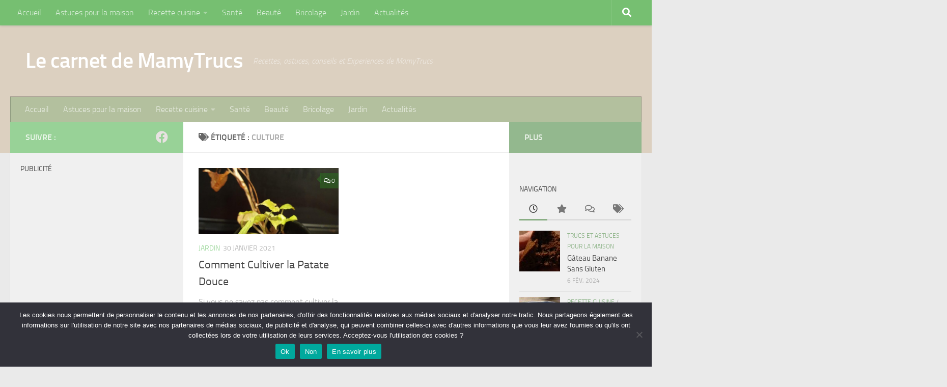

--- FILE ---
content_type: text/html; charset=UTF-8
request_url: http://mamytrucs.com/tag/culture/
body_size: 20257
content:
<!DOCTYPE html>
<html class="no-js" lang="fr-FR">
<head>
  <meta charset="UTF-8">
  <meta name="viewport" content="width=device-width, initial-scale=1.0">
  <link rel="profile" href="https://gmpg.org/xfn/11" />
  <link rel="pingback" href="http://mamytrucs.com/xmlrpc.php">

  <meta name='robots' content='index, follow, max-image-preview:large, max-snippet:-1, max-video-preview:-1' />
<script>document.documentElement.className = document.documentElement.className.replace("no-js","js");</script>

	<!-- This site is optimized with the Yoast SEO plugin v26.6 - https://yoast.com/wordpress/plugins/seo/ -->
	<title>Articles de Culture - Le carnet de MamyTrucs</title>
	<link rel="canonical" href="http://mamytrucs.com/tag/culture/" />
	<meta property="og:locale" content="fr_FR" />
	<meta property="og:type" content="article" />
	<meta property="og:title" content="Articles de Culture - Le carnet de MamyTrucs" />
	<meta property="og:url" content="http://mamytrucs.com/tag/culture/" />
	<meta property="og:site_name" content="Le carnet de MamyTrucs" />
	<meta name="twitter:card" content="summary_large_image" />
	<script type="application/ld+json" class="yoast-schema-graph">{"@context":"https://schema.org","@graph":[{"@type":"CollectionPage","@id":"http://mamytrucs.com/tag/culture/","url":"http://mamytrucs.com/tag/culture/","name":"Articles de Culture - Le carnet de MamyTrucs","isPartOf":{"@id":"http://mamytrucs.com/#website"},"primaryImageOfPage":{"@id":"http://mamytrucs.com/tag/culture/#primaryimage"},"image":{"@id":"http://mamytrucs.com/tag/culture/#primaryimage"},"thumbnailUrl":"http://mamytrucs.com/wp-content/uploads/2020/11/thumbnail_20201124_181000-rotated.jpg","breadcrumb":{"@id":"http://mamytrucs.com/tag/culture/#breadcrumb"},"inLanguage":"fr-FR"},{"@type":"ImageObject","inLanguage":"fr-FR","@id":"http://mamytrucs.com/tag/culture/#primaryimage","url":"http://mamytrucs.com/wp-content/uploads/2020/11/thumbnail_20201124_181000-rotated.jpg","contentUrl":"http://mamytrucs.com/wp-content/uploads/2020/11/thumbnail_20201124_181000-rotated.jpg","width":960,"height":1280},{"@type":"BreadcrumbList","@id":"http://mamytrucs.com/tag/culture/#breadcrumb","itemListElement":[{"@type":"ListItem","position":1,"name":"Accueil","item":"http://mamytrucs.com/"},{"@type":"ListItem","position":2,"name":"Culture"}]},{"@type":"WebSite","@id":"http://mamytrucs.com/#website","url":"http://mamytrucs.com/","name":"Le carnet de MamyTrucs","description":"Recettes, astuces, conseils et Experiences  de MamyTrucs","publisher":{"@id":"http://mamytrucs.com/#/schema/person/b95222406db0161b3fe39cf9f491844c"},"potentialAction":[{"@type":"SearchAction","target":{"@type":"EntryPoint","urlTemplate":"http://mamytrucs.com/?s={search_term_string}"},"query-input":{"@type":"PropertyValueSpecification","valueRequired":true,"valueName":"search_term_string"}}],"inLanguage":"fr-FR"},{"@type":["Person","Organization"],"@id":"http://mamytrucs.com/#/schema/person/b95222406db0161b3fe39cf9f491844c","name":"MamyTrucs","image":{"@type":"ImageObject","inLanguage":"fr-FR","@id":"http://mamytrucs.com/#/schema/person/image/","url":"http://mamytrucs.com/wp-content/uploads/2020/11/familyguy-150x150.png","contentUrl":"http://mamytrucs.com/wp-content/uploads/2020/11/familyguy-150x150.png","caption":"MamyTrucs"},"logo":{"@id":"http://mamytrucs.com/#/schema/person/image/"},"sameAs":["http://bicarbonate.slydventure.net"]},false]}</script>
	<!-- / Yoast SEO plugin. -->


<link rel="alternate" type="application/rss+xml" title="Le carnet de MamyTrucs &raquo; Flux" href="http://mamytrucs.com/feed/" />
<link rel="alternate" type="application/rss+xml" title="Le carnet de MamyTrucs &raquo; Flux des commentaires" href="http://mamytrucs.com/comments/feed/" />
<link rel="alternate" type="application/rss+xml" title="Le carnet de MamyTrucs &raquo; Flux de l’étiquette Culture" href="http://mamytrucs.com/tag/culture/feed/" />
<style id='wp-img-auto-sizes-contain-inline-css' type='text/css'>
img:is([sizes=auto i],[sizes^="auto," i]){contain-intrinsic-size:3000px 1500px}
/*# sourceURL=wp-img-auto-sizes-contain-inline-css */
</style>
<style id='wp-emoji-styles-inline-css' type='text/css'>

	img.wp-smiley, img.emoji {
		display: inline !important;
		border: none !important;
		box-shadow: none !important;
		height: 1em !important;
		width: 1em !important;
		margin: 0 0.07em !important;
		vertical-align: -0.1em !important;
		background: none !important;
		padding: 0 !important;
	}
/*# sourceURL=wp-emoji-styles-inline-css */
</style>
<style id='wp-block-library-inline-css' type='text/css'>
:root{--wp-block-synced-color:#7a00df;--wp-block-synced-color--rgb:122,0,223;--wp-bound-block-color:var(--wp-block-synced-color);--wp-editor-canvas-background:#ddd;--wp-admin-theme-color:#007cba;--wp-admin-theme-color--rgb:0,124,186;--wp-admin-theme-color-darker-10:#006ba1;--wp-admin-theme-color-darker-10--rgb:0,107,160.5;--wp-admin-theme-color-darker-20:#005a87;--wp-admin-theme-color-darker-20--rgb:0,90,135;--wp-admin-border-width-focus:2px}@media (min-resolution:192dpi){:root{--wp-admin-border-width-focus:1.5px}}.wp-element-button{cursor:pointer}:root .has-very-light-gray-background-color{background-color:#eee}:root .has-very-dark-gray-background-color{background-color:#313131}:root .has-very-light-gray-color{color:#eee}:root .has-very-dark-gray-color{color:#313131}:root .has-vivid-green-cyan-to-vivid-cyan-blue-gradient-background{background:linear-gradient(135deg,#00d084,#0693e3)}:root .has-purple-crush-gradient-background{background:linear-gradient(135deg,#34e2e4,#4721fb 50%,#ab1dfe)}:root .has-hazy-dawn-gradient-background{background:linear-gradient(135deg,#faaca8,#dad0ec)}:root .has-subdued-olive-gradient-background{background:linear-gradient(135deg,#fafae1,#67a671)}:root .has-atomic-cream-gradient-background{background:linear-gradient(135deg,#fdd79a,#004a59)}:root .has-nightshade-gradient-background{background:linear-gradient(135deg,#330968,#31cdcf)}:root .has-midnight-gradient-background{background:linear-gradient(135deg,#020381,#2874fc)}:root{--wp--preset--font-size--normal:16px;--wp--preset--font-size--huge:42px}.has-regular-font-size{font-size:1em}.has-larger-font-size{font-size:2.625em}.has-normal-font-size{font-size:var(--wp--preset--font-size--normal)}.has-huge-font-size{font-size:var(--wp--preset--font-size--huge)}.has-text-align-center{text-align:center}.has-text-align-left{text-align:left}.has-text-align-right{text-align:right}.has-fit-text{white-space:nowrap!important}#end-resizable-editor-section{display:none}.aligncenter{clear:both}.items-justified-left{justify-content:flex-start}.items-justified-center{justify-content:center}.items-justified-right{justify-content:flex-end}.items-justified-space-between{justify-content:space-between}.screen-reader-text{border:0;clip-path:inset(50%);height:1px;margin:-1px;overflow:hidden;padding:0;position:absolute;width:1px;word-wrap:normal!important}.screen-reader-text:focus{background-color:#ddd;clip-path:none;color:#444;display:block;font-size:1em;height:auto;left:5px;line-height:normal;padding:15px 23px 14px;text-decoration:none;top:5px;width:auto;z-index:100000}html :where(.has-border-color){border-style:solid}html :where([style*=border-top-color]){border-top-style:solid}html :where([style*=border-right-color]){border-right-style:solid}html :where([style*=border-bottom-color]){border-bottom-style:solid}html :where([style*=border-left-color]){border-left-style:solid}html :where([style*=border-width]){border-style:solid}html :where([style*=border-top-width]){border-top-style:solid}html :where([style*=border-right-width]){border-right-style:solid}html :where([style*=border-bottom-width]){border-bottom-style:solid}html :where([style*=border-left-width]){border-left-style:solid}html :where(img[class*=wp-image-]){height:auto;max-width:100%}:where(figure){margin:0 0 1em}html :where(.is-position-sticky){--wp-admin--admin-bar--position-offset:var(--wp-admin--admin-bar--height,0px)}@media screen and (max-width:600px){html :where(.is-position-sticky){--wp-admin--admin-bar--position-offset:0px}}

/*# sourceURL=wp-block-library-inline-css */
</style><style id='global-styles-inline-css' type='text/css'>
:root{--wp--preset--aspect-ratio--square: 1;--wp--preset--aspect-ratio--4-3: 4/3;--wp--preset--aspect-ratio--3-4: 3/4;--wp--preset--aspect-ratio--3-2: 3/2;--wp--preset--aspect-ratio--2-3: 2/3;--wp--preset--aspect-ratio--16-9: 16/9;--wp--preset--aspect-ratio--9-16: 9/16;--wp--preset--color--black: #000000;--wp--preset--color--cyan-bluish-gray: #abb8c3;--wp--preset--color--white: #ffffff;--wp--preset--color--pale-pink: #f78da7;--wp--preset--color--vivid-red: #cf2e2e;--wp--preset--color--luminous-vivid-orange: #ff6900;--wp--preset--color--luminous-vivid-amber: #fcb900;--wp--preset--color--light-green-cyan: #7bdcb5;--wp--preset--color--vivid-green-cyan: #00d084;--wp--preset--color--pale-cyan-blue: #8ed1fc;--wp--preset--color--vivid-cyan-blue: #0693e3;--wp--preset--color--vivid-purple: #9b51e0;--wp--preset--gradient--vivid-cyan-blue-to-vivid-purple: linear-gradient(135deg,rgb(6,147,227) 0%,rgb(155,81,224) 100%);--wp--preset--gradient--light-green-cyan-to-vivid-green-cyan: linear-gradient(135deg,rgb(122,220,180) 0%,rgb(0,208,130) 100%);--wp--preset--gradient--luminous-vivid-amber-to-luminous-vivid-orange: linear-gradient(135deg,rgb(252,185,0) 0%,rgb(255,105,0) 100%);--wp--preset--gradient--luminous-vivid-orange-to-vivid-red: linear-gradient(135deg,rgb(255,105,0) 0%,rgb(207,46,46) 100%);--wp--preset--gradient--very-light-gray-to-cyan-bluish-gray: linear-gradient(135deg,rgb(238,238,238) 0%,rgb(169,184,195) 100%);--wp--preset--gradient--cool-to-warm-spectrum: linear-gradient(135deg,rgb(74,234,220) 0%,rgb(151,120,209) 20%,rgb(207,42,186) 40%,rgb(238,44,130) 60%,rgb(251,105,98) 80%,rgb(254,248,76) 100%);--wp--preset--gradient--blush-light-purple: linear-gradient(135deg,rgb(255,206,236) 0%,rgb(152,150,240) 100%);--wp--preset--gradient--blush-bordeaux: linear-gradient(135deg,rgb(254,205,165) 0%,rgb(254,45,45) 50%,rgb(107,0,62) 100%);--wp--preset--gradient--luminous-dusk: linear-gradient(135deg,rgb(255,203,112) 0%,rgb(199,81,192) 50%,rgb(65,88,208) 100%);--wp--preset--gradient--pale-ocean: linear-gradient(135deg,rgb(255,245,203) 0%,rgb(182,227,212) 50%,rgb(51,167,181) 100%);--wp--preset--gradient--electric-grass: linear-gradient(135deg,rgb(202,248,128) 0%,rgb(113,206,126) 100%);--wp--preset--gradient--midnight: linear-gradient(135deg,rgb(2,3,129) 0%,rgb(40,116,252) 100%);--wp--preset--font-size--small: 13px;--wp--preset--font-size--medium: 20px;--wp--preset--font-size--large: 36px;--wp--preset--font-size--x-large: 42px;--wp--preset--spacing--20: 0.44rem;--wp--preset--spacing--30: 0.67rem;--wp--preset--spacing--40: 1rem;--wp--preset--spacing--50: 1.5rem;--wp--preset--spacing--60: 2.25rem;--wp--preset--spacing--70: 3.38rem;--wp--preset--spacing--80: 5.06rem;--wp--preset--shadow--natural: 6px 6px 9px rgba(0, 0, 0, 0.2);--wp--preset--shadow--deep: 12px 12px 50px rgba(0, 0, 0, 0.4);--wp--preset--shadow--sharp: 6px 6px 0px rgba(0, 0, 0, 0.2);--wp--preset--shadow--outlined: 6px 6px 0px -3px rgb(255, 255, 255), 6px 6px rgb(0, 0, 0);--wp--preset--shadow--crisp: 6px 6px 0px rgb(0, 0, 0);}:where(.is-layout-flex){gap: 0.5em;}:where(.is-layout-grid){gap: 0.5em;}body .is-layout-flex{display: flex;}.is-layout-flex{flex-wrap: wrap;align-items: center;}.is-layout-flex > :is(*, div){margin: 0;}body .is-layout-grid{display: grid;}.is-layout-grid > :is(*, div){margin: 0;}:where(.wp-block-columns.is-layout-flex){gap: 2em;}:where(.wp-block-columns.is-layout-grid){gap: 2em;}:where(.wp-block-post-template.is-layout-flex){gap: 1.25em;}:where(.wp-block-post-template.is-layout-grid){gap: 1.25em;}.has-black-color{color: var(--wp--preset--color--black) !important;}.has-cyan-bluish-gray-color{color: var(--wp--preset--color--cyan-bluish-gray) !important;}.has-white-color{color: var(--wp--preset--color--white) !important;}.has-pale-pink-color{color: var(--wp--preset--color--pale-pink) !important;}.has-vivid-red-color{color: var(--wp--preset--color--vivid-red) !important;}.has-luminous-vivid-orange-color{color: var(--wp--preset--color--luminous-vivid-orange) !important;}.has-luminous-vivid-amber-color{color: var(--wp--preset--color--luminous-vivid-amber) !important;}.has-light-green-cyan-color{color: var(--wp--preset--color--light-green-cyan) !important;}.has-vivid-green-cyan-color{color: var(--wp--preset--color--vivid-green-cyan) !important;}.has-pale-cyan-blue-color{color: var(--wp--preset--color--pale-cyan-blue) !important;}.has-vivid-cyan-blue-color{color: var(--wp--preset--color--vivid-cyan-blue) !important;}.has-vivid-purple-color{color: var(--wp--preset--color--vivid-purple) !important;}.has-black-background-color{background-color: var(--wp--preset--color--black) !important;}.has-cyan-bluish-gray-background-color{background-color: var(--wp--preset--color--cyan-bluish-gray) !important;}.has-white-background-color{background-color: var(--wp--preset--color--white) !important;}.has-pale-pink-background-color{background-color: var(--wp--preset--color--pale-pink) !important;}.has-vivid-red-background-color{background-color: var(--wp--preset--color--vivid-red) !important;}.has-luminous-vivid-orange-background-color{background-color: var(--wp--preset--color--luminous-vivid-orange) !important;}.has-luminous-vivid-amber-background-color{background-color: var(--wp--preset--color--luminous-vivid-amber) !important;}.has-light-green-cyan-background-color{background-color: var(--wp--preset--color--light-green-cyan) !important;}.has-vivid-green-cyan-background-color{background-color: var(--wp--preset--color--vivid-green-cyan) !important;}.has-pale-cyan-blue-background-color{background-color: var(--wp--preset--color--pale-cyan-blue) !important;}.has-vivid-cyan-blue-background-color{background-color: var(--wp--preset--color--vivid-cyan-blue) !important;}.has-vivid-purple-background-color{background-color: var(--wp--preset--color--vivid-purple) !important;}.has-black-border-color{border-color: var(--wp--preset--color--black) !important;}.has-cyan-bluish-gray-border-color{border-color: var(--wp--preset--color--cyan-bluish-gray) !important;}.has-white-border-color{border-color: var(--wp--preset--color--white) !important;}.has-pale-pink-border-color{border-color: var(--wp--preset--color--pale-pink) !important;}.has-vivid-red-border-color{border-color: var(--wp--preset--color--vivid-red) !important;}.has-luminous-vivid-orange-border-color{border-color: var(--wp--preset--color--luminous-vivid-orange) !important;}.has-luminous-vivid-amber-border-color{border-color: var(--wp--preset--color--luminous-vivid-amber) !important;}.has-light-green-cyan-border-color{border-color: var(--wp--preset--color--light-green-cyan) !important;}.has-vivid-green-cyan-border-color{border-color: var(--wp--preset--color--vivid-green-cyan) !important;}.has-pale-cyan-blue-border-color{border-color: var(--wp--preset--color--pale-cyan-blue) !important;}.has-vivid-cyan-blue-border-color{border-color: var(--wp--preset--color--vivid-cyan-blue) !important;}.has-vivid-purple-border-color{border-color: var(--wp--preset--color--vivid-purple) !important;}.has-vivid-cyan-blue-to-vivid-purple-gradient-background{background: var(--wp--preset--gradient--vivid-cyan-blue-to-vivid-purple) !important;}.has-light-green-cyan-to-vivid-green-cyan-gradient-background{background: var(--wp--preset--gradient--light-green-cyan-to-vivid-green-cyan) !important;}.has-luminous-vivid-amber-to-luminous-vivid-orange-gradient-background{background: var(--wp--preset--gradient--luminous-vivid-amber-to-luminous-vivid-orange) !important;}.has-luminous-vivid-orange-to-vivid-red-gradient-background{background: var(--wp--preset--gradient--luminous-vivid-orange-to-vivid-red) !important;}.has-very-light-gray-to-cyan-bluish-gray-gradient-background{background: var(--wp--preset--gradient--very-light-gray-to-cyan-bluish-gray) !important;}.has-cool-to-warm-spectrum-gradient-background{background: var(--wp--preset--gradient--cool-to-warm-spectrum) !important;}.has-blush-light-purple-gradient-background{background: var(--wp--preset--gradient--blush-light-purple) !important;}.has-blush-bordeaux-gradient-background{background: var(--wp--preset--gradient--blush-bordeaux) !important;}.has-luminous-dusk-gradient-background{background: var(--wp--preset--gradient--luminous-dusk) !important;}.has-pale-ocean-gradient-background{background: var(--wp--preset--gradient--pale-ocean) !important;}.has-electric-grass-gradient-background{background: var(--wp--preset--gradient--electric-grass) !important;}.has-midnight-gradient-background{background: var(--wp--preset--gradient--midnight) !important;}.has-small-font-size{font-size: var(--wp--preset--font-size--small) !important;}.has-medium-font-size{font-size: var(--wp--preset--font-size--medium) !important;}.has-large-font-size{font-size: var(--wp--preset--font-size--large) !important;}.has-x-large-font-size{font-size: var(--wp--preset--font-size--x-large) !important;}
/*# sourceURL=global-styles-inline-css */
</style>

<style id='classic-theme-styles-inline-css' type='text/css'>
/*! This file is auto-generated */
.wp-block-button__link{color:#fff;background-color:#32373c;border-radius:9999px;box-shadow:none;text-decoration:none;padding:calc(.667em + 2px) calc(1.333em + 2px);font-size:1.125em}.wp-block-file__button{background:#32373c;color:#fff;text-decoration:none}
/*# sourceURL=/wp-includes/css/classic-themes.min.css */
</style>
<link rel='stylesheet' id='contact-form-7-css' href='http://mamytrucs.com/wp-content/plugins/contact-form-7/includes/css/styles.css?ver=6.1.4' type='text/css' media='all' />
<link rel='stylesheet' id='cookie-notice-front-css' href='http://mamytrucs.com/wp-content/plugins/cookie-notice/css/front.min.css?ver=2.5.11' type='text/css' media='all' />
<link rel='stylesheet' id='juiz_sps_styles-css' href='http://mamytrucs.com/wp-content/plugins/juiz-social-post-sharer/skins/3/style.min.css?ver=2.3.4' type='text/css' media='all' />
<link rel='stylesheet' id='juiz_sps_modal_styles-css' href='http://mamytrucs.com/wp-content/plugins/juiz-social-post-sharer/assets/css/juiz-social-post-sharer-modal.min.css?ver=2.3.4' type='text/css' media="print" onload="this.onload=null;this.media='all'" /><noscript><link rel="stylesheet" media="all" href="http://mamytrucs.com/wp-content/plugins/juiz-social-post-sharer/assets/css/juiz-social-post-sharer-modal.min.css?ver=2.3.4"></noscript>
<link rel='stylesheet' id='ppress-frontend-css' href='http://mamytrucs.com/wp-content/plugins/wp-user-avatar/assets/css/frontend.min.css?ver=4.16.8' type='text/css' media='all' />
<link rel='stylesheet' id='ppress-flatpickr-css' href='http://mamytrucs.com/wp-content/plugins/wp-user-avatar/assets/flatpickr/flatpickr.min.css?ver=4.16.8' type='text/css' media='all' />
<link rel='stylesheet' id='ppress-select2-css' href='http://mamytrucs.com/wp-content/plugins/wp-user-avatar/assets/select2/select2.min.css?ver=6.9' type='text/css' media='all' />
<link rel='stylesheet' id='yasrcss-css' href='http://mamytrucs.com/wp-content/plugins/yet-another-stars-rating/includes/css/yasr.css?ver=3.4.15' type='text/css' media='all' />
<style id='yasrcss-inline-css' type='text/css'>

            .yasr-star-rating {
                background-image: url('http://mamytrucs.com/wp-content/plugins/yet-another-stars-rating/includes/img/star_2.svg');
            }
            .yasr-star-rating .yasr-star-value {
                background: url('http://mamytrucs.com/wp-content/plugins/yet-another-stars-rating/includes/img/star_3.svg') ;
            }
/*# sourceURL=yasrcss-inline-css */
</style>
<link rel='stylesheet' id='hueman-main-style-css' href='http://mamytrucs.com/wp-content/themes/hueman/assets/front/css/main.min.css?ver=3.6.10' type='text/css' media='all' />
<style id='hueman-main-style-inline-css' type='text/css'>
body { font-size:1.00rem; }@media only screen and (min-width: 720px) {
        .nav > li { font-size:1.00rem; }
      }.sidebar .widget { padding-left: 20px; padding-right: 20px; padding-top: 20px; }::selection { background-color: rgba(97,191,95,0.61); }
::-moz-selection { background-color: rgba(97,191,95,0.61); }a,a>span.hu-external::after,.themeform label .required,#flexslider-featured .flex-direction-nav .flex-next:hover,#flexslider-featured .flex-direction-nav .flex-prev:hover,.post-hover:hover .post-title a,.post-title a:hover,.sidebar.s1 .post-nav li a:hover i,.content .post-nav li a:hover i,.post-related a:hover,.sidebar.s1 .widget_rss ul li a,#footer .widget_rss ul li a,.sidebar.s1 .widget_calendar a,#footer .widget_calendar a,.sidebar.s1 .alx-tab .tab-item-category a,.sidebar.s1 .alx-posts .post-item-category a,.sidebar.s1 .alx-tab li:hover .tab-item-title a,.sidebar.s1 .alx-tab li:hover .tab-item-comment a,.sidebar.s1 .alx-posts li:hover .post-item-title a,#footer .alx-tab .tab-item-category a,#footer .alx-posts .post-item-category a,#footer .alx-tab li:hover .tab-item-title a,#footer .alx-tab li:hover .tab-item-comment a,#footer .alx-posts li:hover .post-item-title a,.comment-tabs li.active a,.comment-awaiting-moderation,.child-menu a:hover,.child-menu .current_page_item > a,.wp-pagenavi a{ color: rgba(97,191,95,0.61); }input[type="submit"],.themeform button[type="submit"],.sidebar.s1 .sidebar-top,.sidebar.s1 .sidebar-toggle,#flexslider-featured .flex-control-nav li a.flex-active,.post-tags a:hover,.sidebar.s1 .widget_calendar caption,#footer .widget_calendar caption,.author-bio .bio-avatar:after,.commentlist li.bypostauthor > .comment-body:after,.commentlist li.comment-author-admin > .comment-body:after{ background-color: rgba(97,191,95,0.61); }.post-format .format-container { border-color: rgba(97,191,95,0.61); }.sidebar.s1 .alx-tabs-nav li.active a,#footer .alx-tabs-nav li.active a,.comment-tabs li.active a,.wp-pagenavi a:hover,.wp-pagenavi a:active,.wp-pagenavi span.current{ border-bottom-color: rgba(97,191,95,0.61)!important; }.sidebar.s2 .post-nav li a:hover i,
.sidebar.s2 .widget_rss ul li a,
.sidebar.s2 .widget_calendar a,
.sidebar.s2 .alx-tab .tab-item-category a,
.sidebar.s2 .alx-posts .post-item-category a,
.sidebar.s2 .alx-tab li:hover .tab-item-title a,
.sidebar.s2 .alx-tab li:hover .tab-item-comment a,
.sidebar.s2 .alx-posts li:hover .post-item-title a { color: rgba(45,122,35,0.48); }
.sidebar.s2 .sidebar-top,.sidebar.s2 .sidebar-toggle,.post-comments,.jp-play-bar,.jp-volume-bar-value,.sidebar.s2 .widget_calendar caption{ background-color: rgba(45,122,35,0.48); }.sidebar.s2 .alx-tabs-nav li.active a { border-bottom-color: rgba(45,122,35,0.48); }
.post-comments::before { border-right-color: rgba(45,122,35,0.48); }
      .search-expand,
              #nav-topbar.nav-container { background-color: rgba(94,188,95,0.81)}@media only screen and (min-width: 720px) {
                #nav-topbar .nav ul { background-color: rgba(94,188,95,0.81); }
              }#header { background-color: rgba(209,188,161,0.57); }
@media only screen and (min-width: 720px) {
  #nav-header .nav ul { background-color: rgba(209,188,161,0.57); }
}
        #header #nav-mobile { background-color: #33363b; }.is-scrolled #header #nav-mobile { background-color: #33363b; background-color: rgba(51,54,59,0.90) }#nav-header.nav-container, #main-header-search .search-expand { background-color: rgba(126,170,111,0.43); }
@media only screen and (min-width: 720px) {
  #nav-header .nav ul { background-color: rgba(126,170,111,0.43); }
}
        #footer-bottom { background-color: #a5968e; }
/*# sourceURL=hueman-main-style-inline-css */
</style>
<link rel='stylesheet' id='hueman-font-awesome-css' href='http://mamytrucs.com/wp-content/themes/hueman/assets/front/css/font-awesome.min.css?ver=3.6.10' type='text/css' media='all' />
<script type="text/javascript" id="cookie-notice-front-js-before">
/* <![CDATA[ */
var cnArgs = {"ajaxUrl":"http:\/\/mamytrucs.com\/wp-admin\/admin-ajax.php","nonce":"73f7e20101","hideEffect":"fade","position":"bottom","onScroll":false,"onScrollOffset":100,"onClick":false,"cookieName":"cookie_notice_accepted","cookieTime":2592000,"cookieTimeRejected":2592000,"globalCookie":false,"redirection":true,"cache":false,"revokeCookies":false,"revokeCookiesOpt":"automatic"};

//# sourceURL=cookie-notice-front-js-before
/* ]]> */
</script>
<script type="text/javascript" src="http://mamytrucs.com/wp-content/plugins/cookie-notice/js/front.min.js?ver=2.5.11" id="cookie-notice-front-js"></script>
<script type="text/javascript" src="http://mamytrucs.com/wp-includes/js/jquery/jquery.min.js?ver=3.7.1" id="jquery-core-js"></script>
<script type="text/javascript" src="http://mamytrucs.com/wp-includes/js/jquery/jquery-migrate.min.js?ver=3.4.1" id="jquery-migrate-js"></script>
<script type="text/javascript" src="http://mamytrucs.com/wp-content/plugins/wp-user-avatar/assets/flatpickr/flatpickr.min.js?ver=4.16.8" id="ppress-flatpickr-js"></script>
<script type="text/javascript" src="http://mamytrucs.com/wp-content/plugins/wp-user-avatar/assets/select2/select2.min.js?ver=4.16.8" id="ppress-select2-js"></script>
<script type="text/javascript" src="http://mamytrucs.com/wp-content/themes/hueman/assets/front/js/libs/mobile-detect.min.js?ver=3.6.10" id="mobile-detect-js" defer></script>
<link rel="https://api.w.org/" href="http://mamytrucs.com/wp-json/" /><link rel="alternate" title="JSON" type="application/json" href="http://mamytrucs.com/wp-json/wp/v2/tags/87" /><link rel="EditURI" type="application/rsd+xml" title="RSD" href="http://mamytrucs.com/xmlrpc.php?rsd" />
<meta name="generator" content="WordPress 6.9" />
<!-- Matomo --><script>
(function () {
function initTracking() {
var _paq = window._paq = window._paq || [];
_paq.push(['trackAllContentImpressions']);_paq.push(['trackPageView']);_paq.push(['enableLinkTracking']);_paq.push(['alwaysUseSendBeacon']);_paq.push(['setTrackerUrl', "\/\/mamytrucs.com\/wp-content\/plugins\/matomo\/app\/matomo.php"]);_paq.push(['setSiteId', '1']);var d=document, g=d.createElement('script'), s=d.getElementsByTagName('script')[0];
g.type='text/javascript'; g.async=true; g.src="\/\/mamytrucs.com\/wp-content\/uploads\/matomo\/matomo.js"; s.parentNode.insertBefore(g,s);
}
if (document.prerendering) {
	document.addEventListener('prerenderingchange', initTracking, {once: true});
} else {
	initTracking();
}
})();
</script>
<!-- End Matomo Code -->    <link rel="preload" as="font" type="font/woff2" href="http://mamytrucs.com/wp-content/themes/hueman/assets/front/webfonts/fa-brands-400.woff2?v=5.12.1" crossorigin="anonymous"/>
    <link rel="preload" as="font" type="font/woff2" href="http://mamytrucs.com/wp-content/themes/hueman/assets/front/webfonts/fa-regular-400.woff2?v=5.12.1" crossorigin="anonymous"/>
    <link rel="preload" as="font" type="font/woff2" href="http://mamytrucs.com/wp-content/themes/hueman/assets/front/webfonts/fa-solid-900.woff2?v=5.12.1" crossorigin="anonymous"/>
  <link rel="preload" as="font" type="font/woff" href="http://mamytrucs.com/wp-content/themes/hueman/assets/front/fonts/titillium-light-webfont.woff" crossorigin="anonymous"/>
<link rel="preload" as="font" type="font/woff" href="http://mamytrucs.com/wp-content/themes/hueman/assets/front/fonts/titillium-lightitalic-webfont.woff" crossorigin="anonymous"/>
<link rel="preload" as="font" type="font/woff" href="http://mamytrucs.com/wp-content/themes/hueman/assets/front/fonts/titillium-regular-webfont.woff" crossorigin="anonymous"/>
<link rel="preload" as="font" type="font/woff" href="http://mamytrucs.com/wp-content/themes/hueman/assets/front/fonts/titillium-regularitalic-webfont.woff" crossorigin="anonymous"/>
<link rel="preload" as="font" type="font/woff" href="http://mamytrucs.com/wp-content/themes/hueman/assets/front/fonts/titillium-semibold-webfont.woff" crossorigin="anonymous"/>
<style type="text/css">
  /*  base : fonts
/* ------------------------------------ */
body { font-family: "Titillium", Arial, sans-serif; }
@font-face {
  font-family: 'Titillium';
  src: url('http://mamytrucs.com/wp-content/themes/hueman/assets/front/fonts/titillium-light-webfont.eot');
  src: url('http://mamytrucs.com/wp-content/themes/hueman/assets/front/fonts/titillium-light-webfont.svg#titillium-light-webfont') format('svg'),
     url('http://mamytrucs.com/wp-content/themes/hueman/assets/front/fonts/titillium-light-webfont.eot?#iefix') format('embedded-opentype'),
     url('http://mamytrucs.com/wp-content/themes/hueman/assets/front/fonts/titillium-light-webfont.woff') format('woff'),
     url('http://mamytrucs.com/wp-content/themes/hueman/assets/front/fonts/titillium-light-webfont.ttf') format('truetype');
  font-weight: 300;
  font-style: normal;
}
@font-face {
  font-family: 'Titillium';
  src: url('http://mamytrucs.com/wp-content/themes/hueman/assets/front/fonts/titillium-lightitalic-webfont.eot');
  src: url('http://mamytrucs.com/wp-content/themes/hueman/assets/front/fonts/titillium-lightitalic-webfont.svg#titillium-lightitalic-webfont') format('svg'),
     url('http://mamytrucs.com/wp-content/themes/hueman/assets/front/fonts/titillium-lightitalic-webfont.eot?#iefix') format('embedded-opentype'),
     url('http://mamytrucs.com/wp-content/themes/hueman/assets/front/fonts/titillium-lightitalic-webfont.woff') format('woff'),
     url('http://mamytrucs.com/wp-content/themes/hueman/assets/front/fonts/titillium-lightitalic-webfont.ttf') format('truetype');
  font-weight: 300;
  font-style: italic;
}
@font-face {
  font-family: 'Titillium';
  src: url('http://mamytrucs.com/wp-content/themes/hueman/assets/front/fonts/titillium-regular-webfont.eot');
  src: url('http://mamytrucs.com/wp-content/themes/hueman/assets/front/fonts/titillium-regular-webfont.svg#titillium-regular-webfont') format('svg'),
     url('http://mamytrucs.com/wp-content/themes/hueman/assets/front/fonts/titillium-regular-webfont.eot?#iefix') format('embedded-opentype'),
     url('http://mamytrucs.com/wp-content/themes/hueman/assets/front/fonts/titillium-regular-webfont.woff') format('woff'),
     url('http://mamytrucs.com/wp-content/themes/hueman/assets/front/fonts/titillium-regular-webfont.ttf') format('truetype');
  font-weight: 400;
  font-style: normal;
}
@font-face {
  font-family: 'Titillium';
  src: url('http://mamytrucs.com/wp-content/themes/hueman/assets/front/fonts/titillium-regularitalic-webfont.eot');
  src: url('http://mamytrucs.com/wp-content/themes/hueman/assets/front/fonts/titillium-regularitalic-webfont.svg#titillium-regular-webfont') format('svg'),
     url('http://mamytrucs.com/wp-content/themes/hueman/assets/front/fonts/titillium-regularitalic-webfont.eot?#iefix') format('embedded-opentype'),
     url('http://mamytrucs.com/wp-content/themes/hueman/assets/front/fonts/titillium-regularitalic-webfont.woff') format('woff'),
     url('http://mamytrucs.com/wp-content/themes/hueman/assets/front/fonts/titillium-regularitalic-webfont.ttf') format('truetype');
  font-weight: 400;
  font-style: italic;
}
@font-face {
    font-family: 'Titillium';
    src: url('http://mamytrucs.com/wp-content/themes/hueman/assets/front/fonts/titillium-semibold-webfont.eot');
    src: url('http://mamytrucs.com/wp-content/themes/hueman/assets/front/fonts/titillium-semibold-webfont.svg#titillium-semibold-webfont') format('svg'),
         url('http://mamytrucs.com/wp-content/themes/hueman/assets/front/fonts/titillium-semibold-webfont.eot?#iefix') format('embedded-opentype'),
         url('http://mamytrucs.com/wp-content/themes/hueman/assets/front/fonts/titillium-semibold-webfont.woff') format('woff'),
         url('http://mamytrucs.com/wp-content/themes/hueman/assets/front/fonts/titillium-semibold-webfont.ttf') format('truetype');
  font-weight: 600;
  font-style: normal;
}
</style>
  <!--[if lt IE 9]>
<script src="http://mamytrucs.com/wp-content/themes/hueman/assets/front/js/ie/html5shiv-printshiv.min.js"></script>
<script src="http://mamytrucs.com/wp-content/themes/hueman/assets/front/js/ie/selectivizr.js"></script>
<![endif]-->
<style type="text/css">.recentcomments a{display:inline !important;padding:0 !important;margin:0 !important;}</style><link rel="icon" href="http://mamytrucs.com/wp-content/uploads/2021/02/cropped-Mamytrucslog-32x32.jpg" sizes="32x32" />
<link rel="icon" href="http://mamytrucs.com/wp-content/uploads/2021/02/cropped-Mamytrucslog-192x192.jpg" sizes="192x192" />
<link rel="apple-touch-icon" href="http://mamytrucs.com/wp-content/uploads/2021/02/cropped-Mamytrucslog-180x180.jpg" />
<meta name="msapplication-TileImage" content="http://mamytrucs.com/wp-content/uploads/2021/02/cropped-Mamytrucslog-270x270.jpg" />
		<style type="text/css" id="wp-custom-css">
			.entry h2 {font-size:1.75em;}
#page.container {color:#000!important;}
.nav-wrap container{color:#000;}		</style>
			<script data-ad-client="ca-pub-5042174427071262" async src="https://pagead2.googlesyndication.com/pagead/js/adsbygoogle.js"></script>
<meta name="google-site-verification" content="PfuU5No-6Ob37JeWvgz-L_E5Tk_-2Zhk5CNc46ZQ6hY" />	
</head>

<body class="archive tag tag-culture tag-87 wp-embed-responsive wp-theme-hueman cookies-not-set col-3cm full-width topbar-enabled header-desktop-sticky header-mobile-sticky hueman-3-6-10 chrome">
<div id="wrapper">
  <a class="screen-reader-text skip-link" href="#content">Skip to content</a>
  
  <header id="header" class="specific-mobile-menu-on one-mobile-menu mobile_menu header-ads-desktop  topbar-transparent no-header-img">
        <nav class="nav-container group mobile-menu mobile-sticky " id="nav-mobile" data-menu-id="header-1">
  <div class="mobile-title-logo-in-header"><p class="site-title">                  <a class="custom-logo-link" href="http://mamytrucs.com/" rel="home" title="Le carnet de MamyTrucs | Page d'accueil">Le carnet de MamyTrucs</a>                </p></div>
        
                    <!-- <div class="ham__navbar-toggler collapsed" aria-expanded="false">
          <div class="ham__navbar-span-wrapper">
            <span class="ham-toggler-menu__span"></span>
          </div>
        </div> -->
        <button class="ham__navbar-toggler-two collapsed" title="Menu" aria-expanded="false">
          <span class="ham__navbar-span-wrapper">
            <span class="line line-1"></span>
            <span class="line line-2"></span>
            <span class="line line-3"></span>
          </span>
        </button>
            
      <div class="nav-text"></div>
      <div class="nav-wrap container">
                  <ul class="nav container-inner group mobile-search">
                            <li>
                  <form role="search" method="get" class="search-form" action="http://mamytrucs.com/">
				<label>
					<span class="screen-reader-text">Rechercher :</span>
					<input type="search" class="search-field" placeholder="Rechercher…" value="" name="s" />
				</label>
				<input type="submit" class="search-submit" value="Rechercher" />
			</form>                </li>
                      </ul>
                <ul id="menu-bas" class="nav container-inner group"><li id="menu-item-431" class="menu-item menu-item-type-post_type menu-item-object-page menu-item-431"><a href="http://mamytrucs.com/plan-du-site/">Plan du site</a></li>
<li id="menu-item-432" class="menu-item menu-item-type-post_type menu-item-object-page menu-item-432"><a href="http://mamytrucs.com/contact/">Contact</a></li>
<li id="menu-item-506" class="menu-item menu-item-type-taxonomy menu-item-object-category menu-item-506"><a href="http://mamytrucs.com/category/actualites/">Actualités</a></li>
<li id="menu-item-680" class="menu-item menu-item-type-post_type menu-item-object-page menu-item-privacy-policy menu-item-680"><a rel="privacy-policy" href="http://mamytrucs.com/politique-de-confidentialite/">Mentions légales:</a></li>
</ul>      </div>
</nav><!--/#nav-topbar-->  
        <nav class="nav-container group desktop-menu desktop-sticky " id="nav-topbar" data-menu-id="header-2">
    <div class="nav-text"></div>
  <div class="topbar-toggle-down">
    <i class="fas fa-angle-double-down" aria-hidden="true" data-toggle="down" title="Agrandir le menu"></i>
    <i class="fas fa-angle-double-up" aria-hidden="true" data-toggle="up" title="Réduire le menu"></i>
  </div>
  <div class="nav-wrap container">
    <ul id="menu-menu-1" class="nav container-inner group"><li id="menu-item-31" class="menu-item menu-item-type-custom menu-item-object-custom menu-item-31"><a href="http://bicarbonate.slydventure.net">Accueil</a></li>
<li id="menu-item-96" class="menu-item menu-item-type-taxonomy menu-item-object-category menu-item-96"><a href="http://mamytrucs.com/category/trucs-et-astuces-pour-la-maison/">Astuces pour la maison</a></li>
<li id="menu-item-223" class="menu-item menu-item-type-taxonomy menu-item-object-category menu-item-has-children menu-item-223"><a href="http://mamytrucs.com/category/recette-cuisine/">Recette cuisine</a>
<ul class="sub-menu">
	<li id="menu-item-914" class="menu-item menu-item-type-taxonomy menu-item-object-category menu-item-914"><a href="http://mamytrucs.com/category/recette-cuisine/recettes-salees/">Recettes salées</a></li>
	<li id="menu-item-913" class="menu-item menu-item-type-taxonomy menu-item-object-category menu-item-913"><a href="http://mamytrucs.com/category/recette-cuisine/recettes-sucrees/">Recettes sucrées</a></li>
	<li id="menu-item-917" class="menu-item menu-item-type-taxonomy menu-item-object-category menu-item-917"><a href="http://mamytrucs.com/category/recette-cuisine/recettes-sucrees-salees/">Recettes sucrées salées</a></li>
</ul>
</li>
<li id="menu-item-154" class="menu-item menu-item-type-taxonomy menu-item-object-category menu-item-154"><a href="http://mamytrucs.com/category/conseils-sante/">Santé</a></li>
<li id="menu-item-167" class="menu-item menu-item-type-taxonomy menu-item-object-category menu-item-167"><a href="http://mamytrucs.com/category/beaute/">Beauté</a></li>
<li id="menu-item-168" class="menu-item menu-item-type-taxonomy menu-item-object-category menu-item-168"><a href="http://mamytrucs.com/category/bricolage/">Bricolage</a></li>
<li id="menu-item-169" class="menu-item menu-item-type-taxonomy menu-item-object-category menu-item-169"><a href="http://mamytrucs.com/category/jardin/">Jardin</a></li>
<li id="menu-item-507" class="menu-item menu-item-type-taxonomy menu-item-object-category menu-item-507"><a href="http://mamytrucs.com/category/actualites/">Actualités</a></li>
</ul>  </div>
      <div id="topbar-header-search" class="container">
      <div class="container-inner">
        <button class="toggle-search"><i class="fas fa-search"></i></button>
        <div class="search-expand">
          <div class="search-expand-inner"><form role="search" method="get" class="search-form" action="http://mamytrucs.com/">
				<label>
					<span class="screen-reader-text">Rechercher :</span>
					<input type="search" class="search-field" placeholder="Rechercher…" value="" name="s" />
				</label>
				<input type="submit" class="search-submit" value="Rechercher" />
			</form></div>
        </div>
      </div><!--/.container-inner-->
    </div><!--/.container-->
  
</nav><!--/#nav-topbar-->  
  <div class="container group">
        <div class="container-inner">

                    <div class="group hu-pad central-header-zone">
                  <div class="logo-tagline-group">
                      <h1 class="site-title">                  <a class="custom-logo-link" href="http://mamytrucs.com/" rel="home" title="Le carnet de MamyTrucs | Page d'accueil">Le carnet de MamyTrucs</a>                </h1>                                                <p class="site-description">Recettes, astuces, conseils et Experiences  de MamyTrucs</p>
                                        </div>

                                        <div id="header-widgets">
                                                </div><!--/#header-ads-->
                                </div>
      
                <nav class="nav-container group desktop-menu " id="nav-header" data-menu-id="header-3">
    <div class="nav-text"><!-- put your mobile menu text here --></div>

  <div class="nav-wrap container">
        <ul id="menu-menu-2" class="nav container-inner group"><li class="menu-item menu-item-type-custom menu-item-object-custom menu-item-31"><a href="http://bicarbonate.slydventure.net">Accueil</a></li>
<li class="menu-item menu-item-type-taxonomy menu-item-object-category menu-item-96"><a href="http://mamytrucs.com/category/trucs-et-astuces-pour-la-maison/">Astuces pour la maison</a></li>
<li class="menu-item menu-item-type-taxonomy menu-item-object-category menu-item-has-children menu-item-223"><a href="http://mamytrucs.com/category/recette-cuisine/">Recette cuisine</a>
<ul class="sub-menu">
	<li class="menu-item menu-item-type-taxonomy menu-item-object-category menu-item-914"><a href="http://mamytrucs.com/category/recette-cuisine/recettes-salees/">Recettes salées</a></li>
	<li class="menu-item menu-item-type-taxonomy menu-item-object-category menu-item-913"><a href="http://mamytrucs.com/category/recette-cuisine/recettes-sucrees/">Recettes sucrées</a></li>
	<li class="menu-item menu-item-type-taxonomy menu-item-object-category menu-item-917"><a href="http://mamytrucs.com/category/recette-cuisine/recettes-sucrees-salees/">Recettes sucrées salées</a></li>
</ul>
</li>
<li class="menu-item menu-item-type-taxonomy menu-item-object-category menu-item-154"><a href="http://mamytrucs.com/category/conseils-sante/">Santé</a></li>
<li class="menu-item menu-item-type-taxonomy menu-item-object-category menu-item-167"><a href="http://mamytrucs.com/category/beaute/">Beauté</a></li>
<li class="menu-item menu-item-type-taxonomy menu-item-object-category menu-item-168"><a href="http://mamytrucs.com/category/bricolage/">Bricolage</a></li>
<li class="menu-item menu-item-type-taxonomy menu-item-object-category menu-item-169"><a href="http://mamytrucs.com/category/jardin/">Jardin</a></li>
<li class="menu-item menu-item-type-taxonomy menu-item-object-category menu-item-507"><a href="http://mamytrucs.com/category/actualites/">Actualités</a></li>
</ul>  </div>
</nav><!--/#nav-header-->      
    </div><!--/.container-inner-->
      </div><!--/.container-->

</header><!--/#header-->
  
  <div class="container" id="page">
    <div class="container-inner">
            <div class="main">
        <div class="main-inner group">
          
              <section class="content" id="content">
              <div class="page-title hu-pad group">
          	    		<h1><i class="fas fa-tags"></i>Étiqueté : <span>Culture </span></h1>
    	
    </div><!--/.page-title-->
          <div class="hu-pad group">
            
  <div id="grid-wrapper" class="post-list group">
    <div class="post-row">        <article id="post-286" class="group grid-item post-286 post type-post status-publish format-standard has-post-thumbnail hentry category-jardin tag-culture tag-patate-douce">
	<div class="post-inner post-hover">
      		<div class="post-thumbnail">
  			<a href="http://mamytrucs.com/comment-cultiver-la-patate-douce/">
            				<img  width="720" height="340"  src="[data-uri]" data-src="http://mamytrucs.com/wp-content/uploads/2020/11/thumbnail_20201124_181000-720x340.jpg"  class="attachment-thumb-large size-thumb-large wp-post-image" alt="" decoding="async" fetchpriority="high" data-srcset="http://mamytrucs.com/wp-content/uploads/2020/11/thumbnail_20201124_181000-720x340.jpg 720w, http://mamytrucs.com/wp-content/uploads/2020/11/thumbnail_20201124_181000-520x245.jpg 520w" data-sizes="(max-width: 720px) 100vw, 720px" />  				  				  				  			</a>
  			  				<a class="post-comments" href="http://mamytrucs.com/comment-cultiver-la-patate-douce/#respond"><i class="far fa-comments"></i>0</a>
  			  		</div><!--/.post-thumbnail-->
          		<div class="post-meta group">
          			  <p class="post-category"><a href="http://mamytrucs.com/category/jardin/" rel="category tag">Jardin</a></p>
                  			  <p class="post-date">
  <time class="published updated" datetime="2021-01-30 23:38:09">30 janvier 2021</time>
</p>

  <p class="post-byline" style="display:none">&nbsp;par    <span class="vcard author">
      <span class="fn"><a href="http://mamytrucs.com/author/alex_admin/" title="Articles par MamyTrucs" rel="author">MamyTrucs</a></span>
    </span> &middot; Published <span class="published">30 janvier 2021</span>
     &middot; Last modified <span class="updated">8 février 2021</span>  </p>
          		</div><!--/.post-meta-->
    		<h2 class="post-title entry-title">
			<a href="http://mamytrucs.com/comment-cultiver-la-patate-douce/" rel="bookmark" title="Permalink to Comment Cultiver la Patate Douce">Comment Cultiver la Patate Douce</a>
		</h2><!--/.post-title-->

				<div class="entry excerpt entry-summary">
			<p>Si vous ne savez pas comment cultiver la patate douce, voici la méthode pour la produire étape par étape Les patates douces sont non seulement délicieuses mais en plus bonne pour notre santé. Il&#46;&#46;&#46;</p>
		</div><!--/.entry-->
		
	</div><!--/.post-inner-->
</article><!--/.post-->
    </div>  </div><!--/.post-list-->

<nav class="pagination group">
			<ul class="group">
			<li class="prev left"></li>
			<li class="next right"></li>
		</ul>
	</nav><!--/.pagination-->
          </div><!--/.hu-pad-->
        </section><!--/.content-->
          

	<div class="sidebar s1 collapsed" data-position="left" data-layout="col-3cm" data-sb-id="s1">

		<button class="sidebar-toggle" title="Étendre la colonne latérale"><i class="fas sidebar-toggle-arrows"></i></button>

		<div class="sidebar-content">

			           			<div class="sidebar-top group">
                        <p>Suivre :</p>                    <ul class="social-links"><li><a rel="nofollow noopener noreferrer" class="social-tooltip"  title="Suivez-nous sur Facebook" aria-label="Suivez-nous sur Facebook" href="http://facebook.com/mamytrucs" target="_blank"  style="color:#e8e2e2"><i class="fab fa-facebook"></i></a></li></ul>  			</div>
			
			
			
			<div id="custom_html-17" class="widget_text widget widget_custom_html"><h3 class="widget-title">Publicité</h3><div class="textwidget custom-html-widget"><script async src="https://pagead2.googlesyndication.com/pagead/js/adsbygoogle.js"></script>
<!-- Mamytrucs sidebar -->
<ins class="adsbygoogle"
     style="display:inline-block;width:300px;height:600px"
     data-ad-client="ca-pub-5042174427071262"
     data-ad-slot="4473235895"></ins>
<script>
     (adsbygoogle = window.adsbygoogle || []).push({});
</script></div></div>
		<div id="recent-posts-2" class="widget widget_recent_entries">
		<h3 class="widget-title">Articles récents</h3>
		<ul>
											<li>
					<a href="http://mamytrucs.com/gateau-banane-sans-gluten/">Gâteau Banane Sans Gluten</a>
									</li>
											<li>
					<a href="http://mamytrucs.com/haricots-tomates-thon-mediterraneen/">Haricots tomates thon méditerranéen</a>
									</li>
											<li>
					<a href="http://mamytrucs.com/oeufs-au-lait-vegetal/">Œufs au lait végétal</a>
									</li>
											<li>
					<a href="http://mamytrucs.com/tortilla-aux-poivrons-et-aux-champignons-au-four/">Tortilla aux poivrons et aux champignons au four</a>
									</li>
											<li>
					<a href="http://mamytrucs.com/creme-dessert-noisettes-sans-lait/">Crème dessert aux noisettes sans lait</a>
									</li>
					</ul>

		</div><div id="recent-comments-2" class="widget widget_recent_comments"><h3 class="widget-title">Commentaires récents</h3><ul id="recentcomments"><li class="recentcomments"><span class="comment-author-link"><a href="http://slydventure.net/recette-de-la-lessive-de-lierre/" class="url" rel="ugc external nofollow">Recette de la lessive de lierre - SlyDventure</a></span> dans <a href="http://mamytrucs.com/recette-maison-pour-la-lessive/#comment-3">Recette Maison pour la Lessive</a></li></ul></div>
		</div><!--/.sidebar-content-->

	</div><!--/.sidebar-->

	<div class="sidebar s2 collapsed" data-position="right" data-layout="col-3cm" data-sb-id="s2">

	<button class="sidebar-toggle" title="Étendre la colonne latérale"><i class="fas sidebar-toggle-arrows"></i></button>

	<div class="sidebar-content">

		  		<div class="sidebar-top group">
        <p>Plus</p>  		</div>
		
		
		<div id="custom_html-18" class="widget_text widget widget_custom_html"><div class="textwidget custom-html-widget"></div></div><div id="alxtabs-2" class="widget widget_hu_tabs">
<h3 class="widget-title">Navigation</h3><ul class="alx-tabs-nav group tab-count-4"><li class="alx-tab tab-recent"><a href="#tab-recent-2" title="Articles récents"><i class="far fa-clock"></i><span>Articles récents</span></a></li><li class="alx-tab tab-popular"><a href="#tab-popular-2" title="Articles populaires"><i class="fas fa-star"></i><span>Articles populaires</span></a></li><li class="alx-tab tab-comments"><a href="#tab-comments-2" title="Commentaires récents"><i class="far fa-comments"></i><span>Commentaires récents</span></a></li><li class="alx-tab tab-tags"><a href="#tab-tags-2" title="Étiquettes"><i class="fas fa-tags"></i><span>Étiquettes</span></a></li></ul>
	<div class="alx-tabs-container">


		
			
			<ul id="tab-recent-2" class="alx-tab group thumbs-enabled">
        								<li>

										<div class="tab-item-thumbnail">
						<a href="http://mamytrucs.com/gateau-banane-sans-gluten/">
							<img  width="80" height="80"  src="[data-uri]" data-src="http://mamytrucs.com/wp-content/uploads/2023/07/smiley.00_04_03_17.Still001-80x80.jpg"  class="attachment-thumb-small size-thumb-small wp-post-image" alt="" decoding="async" loading="lazy" />																											</a>
					</div>
					
					<div class="tab-item-inner group">
						<p class="tab-item-category"><a href="http://mamytrucs.com/category/trucs-et-astuces-pour-la-maison/" rel="category tag">Trucs et astuces pour la maison</a></p>						<p class="tab-item-title"><a href="http://mamytrucs.com/gateau-banane-sans-gluten/" rel="bookmark" title="Permalink to Gâteau Banane Sans Gluten">Gâteau Banane Sans Gluten</a></p>
						<p class="tab-item-date">6 Fév, 2024</p>					</div>

				</li>
								<li>

										<div class="tab-item-thumbnail">
						<a href="http://mamytrucs.com/haricots-tomates-thon-mediterraneen/">
							<img  width="80" height="80"  src="[data-uri]" data-src="http://mamytrucs.com/wp-content/uploads/2023/04/debut-video.00_10_02_29.Still001-80x80.jpg"  class="attachment-thumb-small size-thumb-small wp-post-image" alt="" decoding="async" loading="lazy" />																											</a>
					</div>
					
					<div class="tab-item-inner group">
						<p class="tab-item-category"><a href="http://mamytrucs.com/category/recette-cuisine/" rel="category tag">Recette cuisine</a> / <a href="http://mamytrucs.com/category/recette-cuisine/recettes-salees/" rel="category tag">Recettes salées</a></p>						<p class="tab-item-title"><a href="http://mamytrucs.com/haricots-tomates-thon-mediterraneen/" rel="bookmark" title="Permalink to Haricots tomates thon méditerranéen">Haricots tomates thon méditerranéen</a></p>
						<p class="tab-item-date">14 Avr, 2023</p>					</div>

				</li>
								<li>

										<div class="tab-item-thumbnail">
						<a href="http://mamytrucs.com/oeufs-au-lait-vegetal/">
							<img  width="80" height="80"  src="[data-uri]" data-src="http://mamytrucs.com/wp-content/uploads/2023/04/debut-video.00_04_53_12.Still002-80x80.jpg"  class="attachment-thumb-small size-thumb-small wp-post-image" alt="" decoding="async" loading="lazy" />																											</a>
					</div>
					
					<div class="tab-item-inner group">
						<p class="tab-item-category"><a href="http://mamytrucs.com/category/recette-cuisine/" rel="category tag">Recette cuisine</a> / <a href="http://mamytrucs.com/category/recette-cuisine/recettes-sucrees/" rel="category tag">Recettes sucrées</a></p>						<p class="tab-item-title"><a href="http://mamytrucs.com/oeufs-au-lait-vegetal/" rel="bookmark" title="Permalink to Œufs au lait végétal">Œufs au lait végétal</a></p>
						<p class="tab-item-date">3 Avr, 2023</p>					</div>

				</li>
								<li>

										<div class="tab-item-thumbnail">
						<a href="http://mamytrucs.com/tortilla-aux-poivrons-et-aux-champignons-au-four/">
							<img  width="80" height="80"  src="[data-uri]" data-src="http://mamytrucs.com/wp-content/uploads/2023/03/debut-video.00_10_07_01.Still002-80x80.jpg"  class="attachment-thumb-small size-thumb-small wp-post-image" alt="" decoding="async" loading="lazy" />																											</a>
					</div>
					
					<div class="tab-item-inner group">
						<p class="tab-item-category"><a href="http://mamytrucs.com/category/recette-cuisine/" rel="category tag">Recette cuisine</a> / <a href="http://mamytrucs.com/category/recette-cuisine/recettes-salees/" rel="category tag">Recettes salées</a></p>						<p class="tab-item-title"><a href="http://mamytrucs.com/tortilla-aux-poivrons-et-aux-champignons-au-four/" rel="bookmark" title="Permalink to Tortilla aux poivrons et aux champignons au four">Tortilla aux poivrons et aux champignons au four</a></p>
						<p class="tab-item-date">30 Mar, 2023</p>					</div>

				</li>
								<li>

										<div class="tab-item-thumbnail">
						<a href="http://mamytrucs.com/creme-dessert-noisettes-sans-lait/">
							<img  width="80" height="80"  src="[data-uri]" data-src="http://mamytrucs.com/wp-content/uploads/2023/03/recette-creme-noisette-80x80.jpg"  class="attachment-thumb-small size-thumb-small wp-post-image" alt="" decoding="async" loading="lazy" />																											</a>
					</div>
					
					<div class="tab-item-inner group">
						<p class="tab-item-category"><a href="http://mamytrucs.com/category/recette-cuisine/" rel="category tag">Recette cuisine</a> / <a href="http://mamytrucs.com/category/recette-cuisine/recettes-sucrees/" rel="category tag">Recettes sucrées</a></p>						<p class="tab-item-title"><a href="http://mamytrucs.com/creme-dessert-noisettes-sans-lait/" rel="bookmark" title="Permalink to Crème dessert aux noisettes sans lait">Crème dessert aux noisettes sans lait</a></p>
						<p class="tab-item-date">25 Mar, 2023</p>					</div>

				</li>
								        			</ul><!--/.alx-tab-->

		

		
						<ul id="tab-popular-2" class="alx-tab group thumbs-enabled">
        								<li>

										<div class="tab-item-thumbnail">
						<a href="http://mamytrucs.com/recette-maison-pour-la-lessive/" title="Permalink to Recette Maison pour la Lessive">
							<img  width="80" height="80"  src="[data-uri]" data-src="http://mamytrucs.com/wp-content/uploads/2020/12/recette-lessive-maison-80x80.png"  class="attachment-thumb-small size-thumb-small wp-post-image" alt="" decoding="async" loading="lazy" />																											</a>
					</div>
					
					<div class="tab-item-inner group">
						<p class="tab-item-category"><a href="http://mamytrucs.com/category/trucs-et-astuces-pour-la-maison/" rel="category tag">Trucs et astuces pour la maison</a></p>						<p class="tab-item-title"><a href="http://mamytrucs.com/recette-maison-pour-la-lessive/" rel="bookmark" title="Permalink to Recette Maison pour la Lessive">Recette Maison pour la Lessive</a></p>
						<p class="tab-item-date">3 Déc, 2020</p>					</div>

				</li>
								<li>

										<div class="tab-item-thumbnail">
						<a href="http://mamytrucs.com/nettoyer-facilement-four-micro-ondes/" title="Permalink to Nettoyer Facilement le Four Micro-Ondes.">
							<img  width="80" height="52"  src="[data-uri]" data-src="http://mamytrucs.com/wp-content/uploads/2020/11/Nettoyer-le-four-micron-ondes.jpg"  class="attachment-thumb-small size-thumb-small wp-post-image" alt="" decoding="async" loading="lazy" />																											</a>
					</div>
					
					<div class="tab-item-inner group">
						<p class="tab-item-category"><a href="http://mamytrucs.com/category/trucs-et-astuces-pour-la-maison/" rel="category tag">Trucs et astuces pour la maison</a></p>						<p class="tab-item-title"><a href="http://mamytrucs.com/nettoyer-facilement-four-micro-ondes/" rel="bookmark" title="Permalink to Nettoyer Facilement le Four Micro-Ondes.">Nettoyer Facilement le Four Micro-Ondes.</a></p>
						<p class="tab-item-date">3 Nov, 2020</p>					</div>

				</li>
								<li>

										<div class="tab-item-thumbnail">
						<a href="http://mamytrucs.com/enlever-moisissure-meubles-bois/" title="Permalink to Enlever la Moisissure des Meubles en Bois">
							<img  width="80" height="60"  src="[data-uri]" data-src="http://mamytrucs.com/wp-content/uploads/2020/11/enlever-la-moisissure-sur-le-bois.jpg"  class="attachment-thumb-small size-thumb-small wp-post-image" alt="" decoding="async" loading="lazy" data-srcset="http://mamytrucs.com/wp-content/uploads/2020/11/enlever-la-moisissure-sur-le-bois.jpg 320w, http://mamytrucs.com/wp-content/uploads/2020/11/enlever-la-moisissure-sur-le-bois-80x60.jpg 80w" data-sizes="auto, (max-width: 80px) 100vw, 80px" />																											</a>
					</div>
					
					<div class="tab-item-inner group">
						<p class="tab-item-category"><a href="http://mamytrucs.com/category/trucs-et-astuces-pour-la-maison/" rel="category tag">Trucs et astuces pour la maison</a></p>						<p class="tab-item-title"><a href="http://mamytrucs.com/enlever-moisissure-meubles-bois/" rel="bookmark" title="Permalink to Enlever la Moisissure des Meubles en Bois">Enlever la Moisissure des Meubles en Bois</a></p>
						<p class="tab-item-date">3 Nov, 2020</p>					</div>

				</li>
								<li>

										<div class="tab-item-thumbnail">
						<a href="http://mamytrucs.com/nettoyer-cuisiniere-four-plaque-bruleurs/" title="Permalink to Nettoyer sa Cuisinière, Four, Plaque, Bruleurs &#8230;.">
							<img  width="59" height="80"  src="[data-uri]" data-src="http://mamytrucs.com/wp-content/uploads/2020/11/Nettoyer-sa-cuisiniere-facilement.jpg"  class="attachment-thumb-small size-thumb-small wp-post-image" alt="" decoding="async" loading="lazy" data-srcset="http://mamytrucs.com/wp-content/uploads/2020/11/Nettoyer-sa-cuisiniere-facilement.jpg 530w, http://mamytrucs.com/wp-content/uploads/2020/11/Nettoyer-sa-cuisiniere-facilement-44x60.jpg 44w" data-sizes="auto, (max-width: 59px) 100vw, 59px" />																											</a>
					</div>
					
					<div class="tab-item-inner group">
						<p class="tab-item-category"><a href="http://mamytrucs.com/category/trucs-et-astuces-pour-la-maison/" rel="category tag">Trucs et astuces pour la maison</a></p>						<p class="tab-item-title"><a href="http://mamytrucs.com/nettoyer-cuisiniere-four-plaque-bruleurs/" rel="bookmark" title="Permalink to Nettoyer sa Cuisinière, Four, Plaque, Bruleurs &#8230;.">Nettoyer sa Cuisinière, Four, Plaque, Bruleurs &#8230;.</a></p>
						<p class="tab-item-date">4 Nov, 2020</p>					</div>

				</li>
								<li>

										<div class="tab-item-thumbnail">
						<a href="http://mamytrucs.com/gateau-banane-sans-gluten/" title="Permalink to Gâteau Banane Sans Gluten">
							<img  width="80" height="80"  src="[data-uri]" data-src="http://mamytrucs.com/wp-content/uploads/2023/07/smiley.00_04_03_17.Still001-80x80.jpg"  class="attachment-thumb-small size-thumb-small wp-post-image" alt="" decoding="async" loading="lazy" />																											</a>
					</div>
					
					<div class="tab-item-inner group">
						<p class="tab-item-category"><a href="http://mamytrucs.com/category/trucs-et-astuces-pour-la-maison/" rel="category tag">Trucs et astuces pour la maison</a></p>						<p class="tab-item-title"><a href="http://mamytrucs.com/gateau-banane-sans-gluten/" rel="bookmark" title="Permalink to Gâteau Banane Sans Gluten">Gâteau Banane Sans Gluten</a></p>
						<p class="tab-item-date">6 Fév, 2024</p>					</div>

				</li>
								        			</ul><!--/.alx-tab-->

		

		
			
			<ul id="tab-comments-2" class="alx-tab group avatars-enabled">
								<li>

												<div class="tab-item-avatar">
							<a href="http://mamytrucs.com/recette-maison-pour-la-lessive/#comment-3">
								<img alt='' src='http://mamytrucs.com/wp-content/uploads/2020/11/familyguy-150x150.png' srcset='http://mamytrucs.com/wp-content/uploads/2020/11/familyguy-300x300.png 2x' class='avatar avatar-96 photo' height='96' width='96' loading='lazy' decoding='async'/>							</a>
						</div>
						
						<div class="tab-item-inner group">
														<div class="tab-item-name">Recette de la lessive de lierre - SlyDventure dit</div>
							<div class="tab-item-comment"><a href="http://mamytrucs.com/recette-maison-pour-la-lessive/#comment-3">[&#8230;] de lierre est simple et rapide à réaliser, on n&rsquo;utilise...</a></div>

						</div>

				</li>
							</ul><!--/.alx-tab-->

		
		
			<ul id="tab-tags-2" class="alx-tab group">
				<li>
					<a href="http://mamytrucs.com/tag/avis-recette-de-cuisine/" class="tag-cloud-link tag-link-88 tag-link-position-1" style="font-size: 8pt;" aria-label="Avis recette de cuisine (1 élément)">Avis recette de cuisine</a>
<a href="http://mamytrucs.com/tag/bicarbonate/" class="tag-cloud-link tag-link-70 tag-link-position-2" style="font-size: 22pt;" aria-label="Bicarbonate (9 éléments)">Bicarbonate</a>
<a href="http://mamytrucs.com/tag/chaussures/" class="tag-cloud-link tag-link-39 tag-link-position-3" style="font-size: 11.6pt;" aria-label="Chaussures (2 éléments)">Chaussures</a>
<a href="http://mamytrucs.com/tag/citron/" class="tag-cloud-link tag-link-71 tag-link-position-4" style="font-size: 16pt;" aria-label="Citron (4 éléments)">Citron</a>
<a href="http://mamytrucs.com/tag/culture/" class="tag-cloud-link tag-link-87 tag-link-position-5" style="font-size: 8pt;" aria-label="Culture (1 élément)">Culture</a>
<a href="http://mamytrucs.com/tag/dents/" class="tag-cloud-link tag-link-21 tag-link-position-6" style="font-size: 11.6pt;" aria-label="Dents (2 éléments)">Dents</a>
<a href="http://mamytrucs.com/tag/entretien-de-la-maison/" class="tag-cloud-link tag-link-84 tag-link-position-7" style="font-size: 21pt;" aria-label="Entretien de la maison (8 éléments)">Entretien de la maison</a>
<a href="http://mamytrucs.com/tag/entretien-du-linge/" class="tag-cloud-link tag-link-86 tag-link-position-8" style="font-size: 8pt;" aria-label="Entretien du linge (1 élément)">Entretien du linge</a>
<a href="http://mamytrucs.com/tag/fourmis/" class="tag-cloud-link tag-link-83 tag-link-position-9" style="font-size: 8pt;" aria-label="Fourmis (1 élément)">Fourmis</a>
<a href="http://mamytrucs.com/tag/lessive/" class="tag-cloud-link tag-link-75 tag-link-position-10" style="font-size: 8pt;" aria-label="Lessive (1 élément)">Lessive</a>
<a href="http://mamytrucs.com/tag/mauvaises-odeurs/" class="tag-cloud-link tag-link-69 tag-link-position-11" style="font-size: 17.6pt;" aria-label="Mauvaises odeurs (5 éléments)">Mauvaises odeurs</a>
<a href="http://mamytrucs.com/tag/moisissures/" class="tag-cloud-link tag-link-61 tag-link-position-12" style="font-size: 8pt;" aria-label="Moisissures (1 élément)">Moisissures</a>
<a href="http://mamytrucs.com/tag/patate-douce/" class="tag-cloud-link tag-link-72 tag-link-position-13" style="font-size: 14pt;" aria-label="Patate douce (3 éléments)">Patate douce</a>
<a href="http://mamytrucs.com/tag/vinaigre-blanc/" class="tag-cloud-link tag-link-85 tag-link-position-14" style="font-size: 14pt;" aria-label="Vinaigre blanc (3 éléments)">Vinaigre blanc</a>				</li>
			</ul><!--/.alx-tab-->

			</div>

</div>

	</div><!--/.sidebar-content-->

</div><!--/.sidebar-->

        </div><!--/.main-inner-->
      </div><!--/.main-->
    </div><!--/.container-inner-->
  </div><!--/.container-->
    <footer id="footer">

                    
    
          <nav class="nav-container group" id="nav-footer" data-menu-id="footer-4" data-menu-scrollable="false">
                      <!-- <div class="ham__navbar-toggler collapsed" aria-expanded="false">
          <div class="ham__navbar-span-wrapper">
            <span class="ham-toggler-menu__span"></span>
          </div>
        </div> -->
        <button class="ham__navbar-toggler-two collapsed" title="Menu" aria-expanded="false">
          <span class="ham__navbar-span-wrapper">
            <span class="line line-1"></span>
            <span class="line line-2"></span>
            <span class="line line-3"></span>
          </span>
        </button>
                    <div class="nav-text"></div>
        <div class="nav-wrap">
          <ul id="menu-bas-1" class="nav container group"><li class="menu-item menu-item-type-post_type menu-item-object-page menu-item-431"><a href="http://mamytrucs.com/plan-du-site/">Plan du site</a></li>
<li class="menu-item menu-item-type-post_type menu-item-object-page menu-item-432"><a href="http://mamytrucs.com/contact/">Contact</a></li>
<li class="menu-item menu-item-type-taxonomy menu-item-object-category menu-item-506"><a href="http://mamytrucs.com/category/actualites/">Actualités</a></li>
<li class="menu-item menu-item-type-post_type menu-item-object-page menu-item-privacy-policy menu-item-680"><a rel="privacy-policy" href="http://mamytrucs.com/politique-de-confidentialite/">Mentions légales:</a></li>
</ul>        </div>
      </nav><!--/#nav-footer-->
    
    <section class="container" id="footer-bottom">
      <div class="container-inner">

        <a id="back-to-top" href="#"><i class="fas fa-angle-up"></i></a>

        <div class="hu-pad group">

          <div class="grid one-half">
                        
            <div id="copyright">
                <p>Le carnet de MamyTrucs &copy; 2026. Tous droits réservés.</p>
            </div><!--/#copyright-->

                                                          <div id="credit" style="">
                    <p>Fièrement propulsé par&nbsp;<a class="fab fa-wordpress" title="Propulsé par WordPress " href="https://wordpress.org/" target="_blank" rel="noopener noreferrer"></a> - Conçu par&nbsp;<a href="https://presscustomizr.com/hueman/" title="Thème Hueman">Thème Hueman</a></p>
                  </div><!--/#credit-->
                          
          </div>

          <div class="grid one-half last">
                                          <ul class="social-links"><li><a rel="nofollow noopener noreferrer" class="social-tooltip"  title="Suivez-nous sur Facebook" aria-label="Suivez-nous sur Facebook" href="http://facebook.com/mamytrucs" target="_blank"  style="color:#e8e2e2"><i class="fab fa-facebook"></i></a></li></ul>                                    </div>

        </div><!--/.hu-pad-->

      </div><!--/.container-inner-->
    </section><!--/.container-->

  </footer><!--/#footer-->

</div><!--/#wrapper-->

<script type="speculationrules">
{"prefetch":[{"source":"document","where":{"and":[{"href_matches":"/*"},{"not":{"href_matches":["/wp-*.php","/wp-admin/*","/wp-content/uploads/*","/wp-content/*","/wp-content/plugins/*","/wp-content/themes/hueman/*","/*\\?(.+)"]}},{"not":{"selector_matches":"a[rel~=\"nofollow\"]"}},{"not":{"selector_matches":".no-prefetch, .no-prefetch a"}}]},"eagerness":"conservative"}]}
</script>
<script type="text/javascript" src="http://mamytrucs.com/wp-includes/js/dist/hooks.min.js?ver=dd5603f07f9220ed27f1" id="wp-hooks-js"></script>
<script type="text/javascript" src="http://mamytrucs.com/wp-includes/js/dist/i18n.min.js?ver=c26c3dc7bed366793375" id="wp-i18n-js"></script>
<script type="text/javascript" id="wp-i18n-js-after">
/* <![CDATA[ */
wp.i18n.setLocaleData( { 'text direction\u0004ltr': [ 'ltr' ] } );
//# sourceURL=wp-i18n-js-after
/* ]]> */
</script>
<script type="text/javascript" src="http://mamytrucs.com/wp-content/plugins/contact-form-7/includes/swv/js/index.js?ver=6.1.4" id="swv-js"></script>
<script type="text/javascript" id="contact-form-7-js-translations">
/* <![CDATA[ */
( function( domain, translations ) {
	var localeData = translations.locale_data[ domain ] || translations.locale_data.messages;
	localeData[""].domain = domain;
	wp.i18n.setLocaleData( localeData, domain );
} )( "contact-form-7", {"translation-revision-date":"2025-02-06 12:02:14+0000","generator":"GlotPress\/4.0.3","domain":"messages","locale_data":{"messages":{"":{"domain":"messages","plural-forms":"nplurals=2; plural=n > 1;","lang":"fr"},"This contact form is placed in the wrong place.":["Ce formulaire de contact est plac\u00e9 dans un mauvais endroit."],"Error:":["Erreur\u00a0:"]}},"comment":{"reference":"includes\/js\/index.js"}} );
//# sourceURL=contact-form-7-js-translations
/* ]]> */
</script>
<script type="text/javascript" id="contact-form-7-js-before">
/* <![CDATA[ */
var wpcf7 = {
    "api": {
        "root": "http:\/\/mamytrucs.com\/wp-json\/",
        "namespace": "contact-form-7\/v1"
    }
};
//# sourceURL=contact-form-7-js-before
/* ]]> */
</script>
<script type="text/javascript" src="http://mamytrucs.com/wp-content/plugins/contact-form-7/includes/js/index.js?ver=6.1.4" id="contact-form-7-js"></script>
<script type="text/javascript" id="juiz_sps_scripts-js-extra">
/* <![CDATA[ */
var jsps = {"modalLoader":"\u003Cimg src=\"http://mamytrucs.com/wp-content/plugins/juiz-social-post-sharer/assets/img/loader.svg\" height=\"22\" width=\"22\" alt=\"\"\u003E","modalEmailTitle":"Partager par e-mail","modalEmailInfo":"Promis, les e-mails ne sont pas stock\u00e9s\u00a0!","modalEmailNonce":"c1c8e2139d","clickCountNonce":"32b8e588fe","getCountersNonce":"eb344fb32a","ajax_url":"http://mamytrucs.com/wp-admin/admin-ajax.php","modalEmailName":"Votre nom","modalEmailAction":"http://mamytrucs.com/wp-admin/admin-ajax.php","modalEmailYourEmail":"Votre e-mail","modalEmailFriendEmail":"E-mail de destinataire(s)","modalEmailMessage":"Message personnel","modalEmailOptional":"facultatif","modalEmailMsgInfo":"Un lien vers l\u2019article est ajout\u00e9 automatiquement au message.","modalEmailSubmit":"Envoyer ce post","modalRecipientNb":"1 destinataire","modalRecipientNbs":"{number} destinataires","modalEmailFooter":"Service gratuit par \u003Ca href=\"https://wordpress.org/plugins/juiz-social-post-sharer/\" target=\"_blank\"\u003ENobs \u2022 Share Plugin\u003C/a\u003E","modalClose":"Fermer","modalErrorGeneric":"D\u00e9sol\u00e9 on dirait que nous avons une erreur de notre c\u00f4t\u00e9\u2026"};
//# sourceURL=juiz_sps_scripts-js-extra
/* ]]> */
</script>
<script defer type="text/javascript" src="http://mamytrucs.com/wp-content/plugins/juiz-social-post-sharer/assets/js/juiz-social-post-sharer.min.js?ver=2.3.4" id="juiz_sps_scripts-js"></script>
<script type="text/javascript" id="ppress-frontend-script-js-extra">
/* <![CDATA[ */
var pp_ajax_form = {"ajaxurl":"http://mamytrucs.com/wp-admin/admin-ajax.php","confirm_delete":"Are you sure?","deleting_text":"Deleting...","deleting_error":"An error occurred. Please try again.","nonce":"fc18b9b82c","disable_ajax_form":"false","is_checkout":"0","is_checkout_tax_enabled":"0","is_checkout_autoscroll_enabled":"true"};
//# sourceURL=ppress-frontend-script-js-extra
/* ]]> */
</script>
<script type="text/javascript" src="http://mamytrucs.com/wp-content/plugins/wp-user-avatar/assets/js/frontend.min.js?ver=4.16.8" id="ppress-frontend-script-js"></script>
<script type="text/javascript" src="http://mamytrucs.com/wp-content/plugins/yet-another-stars-rating/includes/js/yasr-globals.js?ver=3.4.15" id="yasr-global-functions-js"></script>
<script type="text/javascript" id="yasr-window-var-js-extra">
/* <![CDATA[ */
var yasrWindowVar = {"siteUrl":"http://mamytrucs.com","adminUrl":"http://mamytrucs.com/wp-admin/","ajaxurl":"http://mamytrucs.com/wp-admin/admin-ajax.php","visitorStatsEnabled":"yes","ajaxEnabled":"no","loaderHtml":"\u003Cdiv id=\"yasr-loader\" style=\"display: inline-block\"\u003E\u00a0 \u003Cimg src=\"http://mamytrucs.com/wp-content/plugins/yet-another-stars-rating/includes/img/loader.gif\" \r\n                 title=\"yasr-loader\" alt=\"yasr-loader\" height=\"16\" width=\"16\"\u003E\u003C/div\u003E","loaderUrl":"http://mamytrucs.com/wp-content/plugins/yet-another-stars-rating/includes/img/loader.gif","isUserLoggedIn":"false","isRtl":"false","starSingleForm":"\"\\u00e9toile\"","starsPluralForm":"\"\\u00e9toiles\"","textAfterVr":"\"Merci !\"","textRating":"\"Rating\"","textLoadRanking":"\"Chargement, veuillez patienter\"","textVvStats":"\"sur 5 \\u00e9toiles\"","textOrderBy":"\"Order by\"","textMostRated":"\"Le plus \\u00e9valu\\u00e9\"","textHighestRated":"\"Les meilleurs notes\"","textLeftColumnHeader":"\"Post\""};
//# sourceURL=yasr-window-var-js-extra
/* ]]> */
</script>
<script type="text/javascript" src="http://mamytrucs.com/wp-content/plugins/yet-another-stars-rating/includes/js/shortcodes/overall-multiset.js?ver=3.4.15" id="yasr-ov-multi-js"></script>
<script type="text/javascript" src="http://mamytrucs.com/wp-includes/js/underscore.min.js?ver=1.13.7" id="underscore-js"></script>
<script type="text/javascript" id="hu-front-scripts-js-extra">
/* <![CDATA[ */
var HUParams = {"_disabled":[],"SmoothScroll":{"Enabled":false,"Options":{"touchpadSupport":false}},"centerAllImg":"1","timerOnScrollAllBrowsers":"1","extLinksStyle":"","extLinksTargetExt":"","extLinksSkipSelectors":{"classes":["btn","button"],"ids":[]},"imgSmartLoadEnabled":"1","imgSmartLoadOpts":{"parentSelectors":[".container .content",".post-row",".container .sidebar","#footer","#header-widgets"],"opts":{"excludeImg":[".tc-holder-img"],"fadeIn_options":100,"threshold":0}},"goldenRatio":"1.618","gridGoldenRatioLimit":"350","sbStickyUserSettings":{"desktop":true,"mobile":true},"sidebarOneWidth":"340","sidebarTwoWidth":"260","isWPMobile":"","menuStickyUserSettings":{"desktop":"stick_always","mobile":"stick_up"},"mobileSubmenuExpandOnClick":"","submenuTogglerIcon":"\u003Ci class=\"fas fa-angle-down\"\u003E\u003C/i\u003E","isDevMode":"","ajaxUrl":"http://mamytrucs.com/?huajax=1","frontNonce":{"id":"HuFrontNonce","handle":"23eaeb1ea8"},"isWelcomeNoteOn":"","welcomeContent":"","i18n":{"collapsibleExpand":"Expand","collapsibleCollapse":"Collapse"},"deferFontAwesome":"","fontAwesomeUrl":"http://mamytrucs.com/wp-content/themes/hueman/assets/front/css/font-awesome.min.css?3.6.10","mainScriptUrl":"http://mamytrucs.com/wp-content/themes/hueman/assets/front/js/scripts.min.js?3.6.10","flexSliderNeeded":"","flexSliderOptions":{"is_rtl":false,"has_touch_support":true,"is_slideshow":false,"slideshow_speed":5000}};
//# sourceURL=hu-front-scripts-js-extra
/* ]]> */
</script>
<script type="text/javascript" src="http://mamytrucs.com/wp-content/themes/hueman/assets/front/js/scripts.min.js?ver=3.6.10" id="hu-front-scripts-js" defer></script>
<script type="text/javascript" src="http://mamytrucs.com/wp-content/plugins/yet-another-stars-rating/includes/js/tippy.all.min.js?ver=3.6.0" id="tippy-js"></script>
<script type="text/javascript" src="http://mamytrucs.com/wp-content/plugins/yet-another-stars-rating/includes/js/shortcodes/visitorVotes.js?ver=3.4.15" id="yasr-front-vv-js"></script>
<script id="wp-emoji-settings" type="application/json">
{"baseUrl":"https://s.w.org/images/core/emoji/17.0.2/72x72/","ext":".png","svgUrl":"https://s.w.org/images/core/emoji/17.0.2/svg/","svgExt":".svg","source":{"concatemoji":"http://mamytrucs.com/wp-includes/js/wp-emoji-release.min.js?ver=6.9"}}
</script>
<script type="module">
/* <![CDATA[ */
/*! This file is auto-generated */
const a=JSON.parse(document.getElementById("wp-emoji-settings").textContent),o=(window._wpemojiSettings=a,"wpEmojiSettingsSupports"),s=["flag","emoji"];function i(e){try{var t={supportTests:e,timestamp:(new Date).valueOf()};sessionStorage.setItem(o,JSON.stringify(t))}catch(e){}}function c(e,t,n){e.clearRect(0,0,e.canvas.width,e.canvas.height),e.fillText(t,0,0);t=new Uint32Array(e.getImageData(0,0,e.canvas.width,e.canvas.height).data);e.clearRect(0,0,e.canvas.width,e.canvas.height),e.fillText(n,0,0);const a=new Uint32Array(e.getImageData(0,0,e.canvas.width,e.canvas.height).data);return t.every((e,t)=>e===a[t])}function p(e,t){e.clearRect(0,0,e.canvas.width,e.canvas.height),e.fillText(t,0,0);var n=e.getImageData(16,16,1,1);for(let e=0;e<n.data.length;e++)if(0!==n.data[e])return!1;return!0}function u(e,t,n,a){switch(t){case"flag":return n(e,"\ud83c\udff3\ufe0f\u200d\u26a7\ufe0f","\ud83c\udff3\ufe0f\u200b\u26a7\ufe0f")?!1:!n(e,"\ud83c\udde8\ud83c\uddf6","\ud83c\udde8\u200b\ud83c\uddf6")&&!n(e,"\ud83c\udff4\udb40\udc67\udb40\udc62\udb40\udc65\udb40\udc6e\udb40\udc67\udb40\udc7f","\ud83c\udff4\u200b\udb40\udc67\u200b\udb40\udc62\u200b\udb40\udc65\u200b\udb40\udc6e\u200b\udb40\udc67\u200b\udb40\udc7f");case"emoji":return!a(e,"\ud83e\u1fac8")}return!1}function f(e,t,n,a){let r;const o=(r="undefined"!=typeof WorkerGlobalScope&&self instanceof WorkerGlobalScope?new OffscreenCanvas(300,150):document.createElement("canvas")).getContext("2d",{willReadFrequently:!0}),s=(o.textBaseline="top",o.font="600 32px Arial",{});return e.forEach(e=>{s[e]=t(o,e,n,a)}),s}function r(e){var t=document.createElement("script");t.src=e,t.defer=!0,document.head.appendChild(t)}a.supports={everything:!0,everythingExceptFlag:!0},new Promise(t=>{let n=function(){try{var e=JSON.parse(sessionStorage.getItem(o));if("object"==typeof e&&"number"==typeof e.timestamp&&(new Date).valueOf()<e.timestamp+604800&&"object"==typeof e.supportTests)return e.supportTests}catch(e){}return null}();if(!n){if("undefined"!=typeof Worker&&"undefined"!=typeof OffscreenCanvas&&"undefined"!=typeof URL&&URL.createObjectURL&&"undefined"!=typeof Blob)try{var e="postMessage("+f.toString()+"("+[JSON.stringify(s),u.toString(),c.toString(),p.toString()].join(",")+"));",a=new Blob([e],{type:"text/javascript"});const r=new Worker(URL.createObjectURL(a),{name:"wpTestEmojiSupports"});return void(r.onmessage=e=>{i(n=e.data),r.terminate(),t(n)})}catch(e){}i(n=f(s,u,c,p))}t(n)}).then(e=>{for(const n in e)a.supports[n]=e[n],a.supports.everything=a.supports.everything&&a.supports[n],"flag"!==n&&(a.supports.everythingExceptFlag=a.supports.everythingExceptFlag&&a.supports[n]);var t;a.supports.everythingExceptFlag=a.supports.everythingExceptFlag&&!a.supports.flag,a.supports.everything||((t=a.source||{}).concatemoji?r(t.concatemoji):t.wpemoji&&t.twemoji&&(r(t.twemoji),r(t.wpemoji)))});
//# sourceURL=http://mamytrucs.com/wp-includes/js/wp-emoji-loader.min.js
/* ]]> */
</script>
<!--[if lt IE 9]>
<script src="http://mamytrucs.com/wp-content/themes/hueman/assets/front/js/ie/respond.js"></script>
<![endif]-->

		<!-- Cookie Notice plugin v2.5.11 by Hu-manity.co https://hu-manity.co/ -->
		<div id="cookie-notice" role="dialog" class="cookie-notice-hidden cookie-revoke-hidden cn-position-bottom" aria-label="Cookie Notice" style="background-color: rgba(50,50,58,1);"><div class="cookie-notice-container" style="color: #fff"><span id="cn-notice-text" class="cn-text-container">Les cookies nous permettent de personnaliser le contenu et les annonces de nos partenaires, d'offrir des fonctionnalités relatives aux médias sociaux et d'analyser notre trafic. Nous partageons également des informations sur l'utilisation de notre site avec nos partenaires de médias sociaux, de publicité et d'analyse, qui peuvent combiner celles-ci avec d'autres informations que vous leur avez fournies ou qu'ils ont collectées lors de votre utilisation de leurs services. Acceptez-vous l'utilisation des cookies ?</span><span id="cn-notice-buttons" class="cn-buttons-container"><button id="cn-accept-cookie" data-cookie-set="accept" class="cn-set-cookie cn-button" aria-label="Ok" style="background-color: #00a99d">Ok</button><button id="cn-refuse-cookie" data-cookie-set="refuse" class="cn-set-cookie cn-button" aria-label="Non" style="background-color: #00a99d">Non</button><button data-link-url="http://mamytrucs.com/politique-de-confidentialite/" data-link-target="_blank" id="cn-more-info" class="cn-more-info cn-button" aria-label="En savoir plus" style="background-color: #00a99d">En savoir plus</button></span><button type="button" id="cn-close-notice" data-cookie-set="accept" class="cn-close-icon" aria-label="Non"></button></div>
			
		</div>
		<!-- / Cookie Notice plugin --></body>
</html>

--- FILE ---
content_type: text/html; charset=utf-8
request_url: https://www.google.com/recaptcha/api2/aframe
body_size: 265
content:
<!DOCTYPE HTML><html><head><meta http-equiv="content-type" content="text/html; charset=UTF-8"></head><body><script nonce="goE66Oa64B9wAGa-UKlpyA">/** Anti-fraud and anti-abuse applications only. See google.com/recaptcha */ try{var clients={'sodar':'https://pagead2.googlesyndication.com/pagead/sodar?'};window.addEventListener("message",function(a){try{if(a.source===window.parent){var b=JSON.parse(a.data);var c=clients[b['id']];if(c){var d=document.createElement('img');d.src=c+b['params']+'&rc='+(localStorage.getItem("rc::a")?sessionStorage.getItem("rc::b"):"");window.document.body.appendChild(d);sessionStorage.setItem("rc::e",parseInt(sessionStorage.getItem("rc::e")||0)+1);localStorage.setItem("rc::h",'1768884008282');}}}catch(b){}});window.parent.postMessage("_grecaptcha_ready", "*");}catch(b){}</script></body></html>